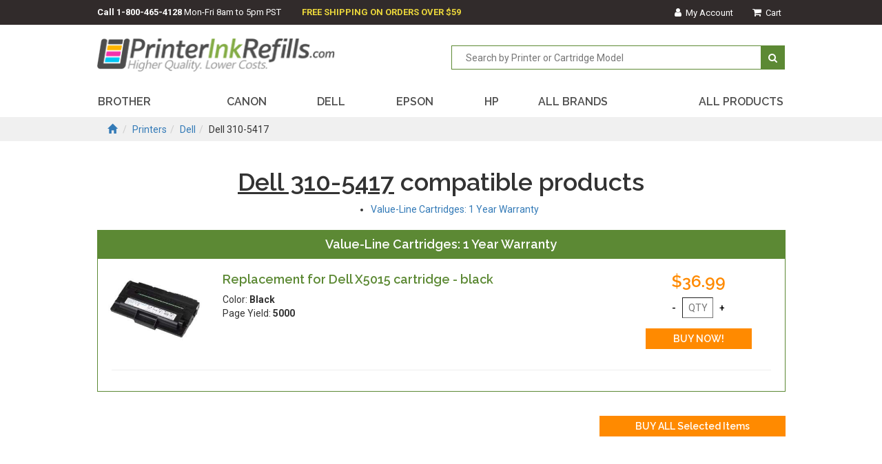

--- FILE ---
content_type: text/html;charset=UTF-8
request_url: https://www.printerinkrefills.com/cic/eg/tonercartridge.php?cartridge=dell-310-5417
body_size: 2263
content:
<!DOCTYPE html>
<html lang="en">
<head>
	<meta charset="utf-8">
	<meta name="viewport" content="width=device-width, initial-scale=1">
	<meta http-equiv="X-UA-Compatible" content="IE=edge">

	<title>Dell 310-5417 toner refill products - printerinkrefills.com</title>
	<meta name="keywords" content="Dell 310-5417 cartridge, Dell 310-5417 toner refill products">
	<meta name="description" content="Dell 310-5417 toner refill products">
	<link rel="canonical" href="https://www.printerinkrefills.com/cic/eg/tonercartridge.php?cartridge=dell-310-5417">
	<meta name="robots" content="index, follow" />

	<link rel="icon" href="/favicon.ico" type="image/x-icon">
	<link rel="shortcut icon" href="/favicon.ico" type="image/x-icon">
	<link href="/cicini/css/bootstrap.min.css" rel="stylesheet">
	<link href="/cicini/css/font-awesome.min.css" rel="stylesheet">
	<link href="https://fonts.googleapis.com/css?family=Raleway:400,600,700|Roboto:400,500,700" rel="stylesheet">
	<link href="/cic/design/sc.css" rel="stylesheet">
	<link href="/cicini/css/printerinkrefills.css" rel="stylesheet">
	<link href="/cicini/design/cicstyles.css" rel="stylesheet">
	<!--[if lt IE 9]>
	<script src="https://oss.maxcdn.com/html5shiv/3.7.3/html5shiv.min.js"></script>
	<script src="https://oss.maxcdn.com/respond/1.4.2/respond.min.js"></script>
	<![endif]-->
	<script src="/cic/design/sc.js"></script>
</head>
<body>
<div class="container-fluid">
	<div id="top-wrap" class="top-nav-bg row">
		<div class="top-nav main-width">
			<span class="pull-left"><strong>Call <a href="tel:+18004654128" class="call-us">1-800-465-4128</a></strong> <span class="hidden-sm hidden-xs">Mon-Fri 8am to 5pm PST</span></span>
			<span class="pull-left"><strong class="y-highlight"><span class="hidden-xs-custom">FREE SHIPPING ON ORDERS OVER $59</span></strong></span>
			<ul class="pull-right list-inline accnt-nav">
				<li><a href="/cic/account.php"><i class="fa fa-user"></i><span class="hidden-xxs-custom">&nbsp;&nbsp;My Account</span></a></li>
				<li><a href="https://www.printerinkrefills.com/cic/basket.php"><i class="fa fa-shopping-cart"></i><span class="hidden-xxs-custom">&nbsp;&nbsp;Cart</span></a></li>
			</ul>
		</div>
	</div>
	<div id="logo-wrap" class="row">
		<div class="main-width">
			<div class="row">
				<div class="col-md-6 col-sm-6 col-xs-12"><a href="/"><img class="img-responsive logo" src="/cicini/images/logo.png"/></a></div>
				<div class="search-head col-md-6 col-sm-6 col-xs-12">
					<div class="form-group pull-right">
						<form action="/cic/eg/refillsearch.php" method="get" id="searchForm">
						<input class="search-input" type="text" name="keyword" placeholder="Search by Printer or Cartridge Model"/>
						<button class="search-btn" type="submit" form="searchForm"><i class="fa fa-search" aria-hidden="true"></i></button>
						</form>
					</div>
				</div>
			</div>
		</div>
	</div>
	<div id="main-navigation" class="row">
		<div class="main-nav main-width">
			<nav class="navbar">
			<div>
				<div class="navbar-header">
					<button type="button" class="navbar-toggle collapsed" data-toggle="collapse" data-target="#navbar" aria-expanded="false" aria-controls="navbar">
					<span class="sr-only">Toggle navigation</span>
					<span class="icon-bar"></span>
					<span class="icon-bar"></span>
					<span class="icon-bar"></span>
					</button>
				</div>
				<div id="navbar" class="navbar-collapse collapse">
					<ul class="nav nav-justified row">
						<li class="active"><a href="/cic/eg/printers.php?printer=Brother">BROTHER</a></li>
						<li class="active"><a href="/cic/eg/printers.php?printer=Canon">CANON</a></li>
						<li class="active"><a href="/cic/eg/printers.php?printer=Dell">DELL</a></li>
						<li class="active"><a href="/cic/eg/printers.php?printer=Epson">EPSON</a></li>
						<li class="active"><a href="/cic/eg/printers.php?printer=HP">HP</a></li>
						<li class="active"><a href="/cic/eg/printers.php">ALL BRANDS</a></li>
						<li class="active"><a href="/cic/category.php"><span class="hidden-sm">ALL PRODUCTS</span></a></li>
					</ul>
				</div>
			</div>
			</nav>
		</div>
	</div>

	<div class="main-width">























































	</div>


	<div class="third-banner-bg row">
		<div class="third-banner-bg third-banner-height main-width">
			<div class="pbody-breadcrumbs">
				<ol class="breadcrumb">
					<li><a href="#"><span class="glyphicon glyphicon-home"></span></a></li>
					<li><a href="printers.php">Printers</a></li><li><a href="printers.php?printer=Dell">Dell</a></li><li>Dell 310-5417</li>
				</ol>
			</div>
		</div>
	</div>
	<div class="main-width">
		<div id="sc">
			<br>


<form action="https://www.printerinkrefills.com/cic/basket.php" method="post" onsubmit="return addToBasket(this)">

<h1 align="center"><u>Dell 310-5417</u> compatible products</h1>




<ul style="display:table;margin: 0 auto;">
	<li><a href="#ValueLineCartridgesYearWarranty">Value-Line Cartridges: 1 Year Warranty</a></li>
</ul>

<br>


<a name="ValueLineCartridgesYearWarranty"></a>

<div class="cicHeader" style="border:solid 1px #5c8934"><h4 class="center">Value-Line Cartridges: 1 Year Warranty</h4></div>
<div class="product-item-wrap">



<div class="row container-fluid">
	<div class="prod-item-container col-lg-7 col-lg-push-2 col-md-7 col-md-push-2 col-sm-7 col-sm-push-2 col-xs-12">
		<h4><a href="/cic/product.php?product=Replacement+for+Dell+X5015+cartridge+-+black">Replacement for Dell X5015 cartridge - black</a></h4>
		<p class="hidden-xs proditemcopy dot-ellipsis dot-height-60 dot-resize-update dot-timer-update">
			Color: <b>Black</b><br />
			Page Yield: <b>5000</b><br />
		</p>
	</div>
	<div class="prod-img-container col-lg-2 col-lg-pull-7 col-md-2 col-md-pull-7 col-sm-2 col-sm-pull-7 col-xs-12">
		<a href="/cic/product.php?product=Replacement+for+Dell+X5015+cartridge+-+black"><img class="product-img img-responsive" src="/cicini/images/product/pir-dell1600.jpg"/></a>
	</div>
	<div class="buy-section col-lg-3 col-md-3 col-sm-3 col-xs-12">
		<h3 class="our-price">$36.99</h3>
		<input type="button" onclick="qtyAddSub('qty1', 'sub')" value="-" class="qnty-btn" /> 
		<input type="text" name="qty1" id="qty1" size="1" maxlength="4" class="item-qnty" placeholder="QTY" />
		<input type="button" onclick="qtyAddSub('qty1', 'add')" value="+" class="qnty-btn" />
		<input type="hidden" name="SKU1" value="190-701-01" />
		<input type="submit" value="BUY NOW!" class="buy-button" />
	</div>
</div>

<hr style="margin:20px;" />

</div>

<br />
<div style="text-align:center"><input type="submit" value="BUY ALL Selected Items" class="buyall-button pull-right" /></div>
<br style="clear:both" />

<br><br>


<input type="hidden" name="lastCatalogPage" value="/cic/eg/tonercartridge.php?cartridge=dell-310-5417">
<input type="hidden" name="act" value="add">
</form>


		</div>
	</div>
	<div class="clearfix"></div>
	<p><br/></p><p><br/></p>
	<div id="footer-wrap" class="row">
		<div class="main-width">
			<div class="footer-nav col-md-7 col-sm-7 col-xs-12">
				<ul class="list-inline">
					<li><a href="/info/about.php">About Us</a></li>
					<li><a href="/info/contact.php">Contact Us</a></li>
					<li><a href="/info/guarantee.php">Our Guarantee</a></li>
					<li><a href="/info/privacy.php">Privacy Policy</a></li>
				</ul>
			</div>
			<div class="social-btns col-md-2 col-sm-2 col-xs-12">
				<!--ul class="list-inline">
					<li><a href=""><i class="fa fa-facebook"></i></a></li>
					<li><a href=""><i class="fa fa-twitter"></i></a></li>
					<li><a href=""><i class="fa fa-google-plus"></i></a></li>
					<li><a href=""><i class="fa fa-instagram"></i></a></li>
				</ul-->
			</div>
			<div class="col-md-3 col-sm-3 col-xs-12"><img class="img-responsive" src="/cicini/images/pay_pal_icons.gif"/></div>
		</div>
	</div>
</div>
<script src="https://ajax.googleapis.com/ajax/libs/jquery/1.12.4/jquery.min.js"></script>
<script src="/cicini/js/bootstrap.min.js"></script>


<script type="application/ld+json">
{
	"@context": "https://schema.org",
	"@type": "OnlineStore",
	"name": "printerinkrefills.com",
	"url": "https://www.printerinkrefills.com",
	"address": {
		"@type": "PostalAddress",
		"addressCountry": "US",
		"postalCode": "91723",
		"addressLocality": "Los Angeles"
	}
}
</script>


</body>
</html>


--- FILE ---
content_type: text/css
request_url: https://www.printerinkrefills.com/cicini/css/printerinkrefills.css
body_size: 2094
content:
body{
    height:100%!important;
    font-family:'Roboto', sans-serif!important;
}
h1, h2, h3, h4, h5{
    font-family:'Raleway', sans-serif!important;
    font-weight:600!important;
}
a{
    text-decoration:none!important;
}
a.call-us { color:#fff; text-decoration:none; }
a.call-us:hover { color:#fff; text-decoration:underline; }
a.call-us:visited { color:#fff; text-decoration:none; }
.main-width{
    max-width:1074px;
    margin:0 auto;
}
#top-wrap{
    height:36px;
    color:#fff;
}
#top-wrap span{
    font-size:13px;
}
#top-wrap span:first-child{
    margin-right:30px;
}
#top-wrap ul li a{
    color:#fff;
}
.accnt-nav li:first-child{
    margin-right:15px;
}
.top-nav-bg{
    background:#312b2b;
}
.top-nav{
    line-height:36px;
}
.y-highlight{
    color:#ead63b;
    text-transform:uppercase;
}
#logo-wrap{
    padding:20px 0;
}
.logo{
    width:345px;
}
.search-head .form-group{
    margin-top:10px;
    width:100%;
    position:relative;
}
.search-head .form-group .search-input{
    border:1px solid #5c8934;
    height:35px;
    width:100%;
    color:#000;
    padding-right:35px;
    padding-left:20px;
}
.search-head .form-group  .search-btn{
    color:#fff;
    width:35px;
    height:35px;
    position:absolute;
    right:0;
    top:0;
    background:#5c8934;
    border:1px solid #5c8934;   
    line-height:2;
}
/* nav style */
.navbar{
    min-height:initial!important;
    margin-bottom:10px!important;
}
.nav>li>a{
    padding:0!important;
    color:#4d4d4d;
    font-family:'Raleway', sans-serif;
    font-weight:600;
    font-size:16px;
}
.nav-justified{
    width:initial!important;
}
.nav-justified > li > a:hover, .nav-justified > li > a:focus{
    background:none!important;
}

.nav-justified > li:first-child > a{
    text-align:left;
}
.nav-justified > li:last-child > a{
    text-align:right;
}
/*------------*/
.banner-height{
    height:249px;
}
.banner-wrap-bg{
    background:#ead63b;
}
.banner-img{
    height:100%;
    background:url('/cicini/images/banner-bg.png') no-repeat;
    background-size:100%;
    background-position:-15px center;
}
.adv-srch-container{
    background:#312b2b;
    height:249px;
    color:#fff;
}
.adv-srch > h2{
    font-size:28px!important;
}
.adv-srch > .form-group{
    position:relative;
}
.adv-srch > .form-group > .form-control{
    height:39px!important;
    background:#fff;
    color:#5c8934;
    border-radius:0;
    text-align:center;
    text-align-last:center;
    margin:14px 0;
    border:0;
}
.adv-srch > .form-group > .form-control:enabled{
    background:#5c8934;
    color:#fff;
}
.adv-srch > .form-group > .form-control:enabled option{
    background:#fff;
    color:#5c8934;
}
.no-margin-bottom{
    margin-bottom:0;
}
.no-margin-top{
    margin-top:0;
}
.global-margin-top{
    margin-top:30px;
}
#fp-body-wrap h5{
    font-size:16px;
}
.fp-texts{
    color:#8f8f8f;
    font-size:13px!important;
}
.top-brands-wrap{
    text-align:center;
    border:1px solid #c6c6c6;
}
.body-custom-head{
    position:relative;
    top:-20px;
    padding:0 15px;
    margin:0 auto;
    font-size:25px;
    font-family:'Raleway', sans-serif;
    font-weight:600;
    background:#fff;
}
.brands-imgs > li > a > img{
    margin:15px;
    height:45px;
}
.carousel-front div:hover{
    color:#5c8934;
}
.carousel-front img{
    margin:0 auto;
    max-width:60%;
}
.carousel-control{
    background-image:none!important;
    width:3%!important;
}
.carousel-control .glyphicon-chevron-right{
    right:40%!important;
    color:#000!important;
    text-shadow:none!important;
}
.carousel-control .glyphicon-chevron-left{
    left:40%!important;
    color:#000!important;
    text-shadow:none!important;
}
.shop-by-cat {
    text-align:center;
}
#footer-wrap{
    border-top:1px solid #eee;
    padding-top:15px;
    padding-bottom:0;
}
.footer-nav ul li a{
    color:#3f3f3f;
    font-size:13px;
}
.footer-nav ul li:after{
    content:"|";
    color:#c7c7c7;
    margin-left:15px;
}
.footer-nav ul li:last-child:after{
    content:"";
}
.social-btns ul li a{
    color:#5c8934;
    font-size:20px;
    line-height:1;
}
.sec-banner-bg{
    background:#88b04a;
}
.sec-banner-height{
    position:relative;
    color:#fff;
    height:200px;
}
.lighter-font{
    font-weight:400!important;
}
.sec-banner-copy{
    text-align:right;
    margin-top:10px;
}
.sec-banner-copy p{
    color:rgba(255,255,255,.7)!important;
}
.sec-banner-srch{
    text-align:center;
}
.sec-banner-srch-wrap{
    margin-top:50px;
    position:relative;
    padding-left:15px;
    padding-right:15px;
    padding-bottom:15px;
    padding-top:30px;
    border:1px solid rgba(255,255,255,.3);
}
.sec-banner-srch-wrap > h2{
    background:#88b04a;
    position:absolute;
    top:-15px;
    padding:0 10px;
    text-align:center;
}
.sec-banner-srch-wrap > .form-group > .form-control {
    text-align-last:center;
    border-radius:0;
    border:0;
    width:49%;
    display:inline-block;
}
.product-item-wrap{
    border:1px solid #5c8934;
    padding:10px 0!important;
}
.prod-h-wrap{
    text-align:center;
    padding:0!important;
    height:20px;
    position:relative;
    margin:20px 0;
}
.prod-h-wrap h4{
    display:inline-block;
    background:#fff;
    margin:0;
    padding:0 10px;
}
.h-line{
    z-index:-1;
    display:block;
    height:1px;
    background:#f3f3f3;
    width:100%;
    position:absolute;
    top:8px;
}
.product-img{
    margin-top:-5px;
    width:100%;
}
.product-item-wrap a{
    color:#5c8934;
}
.buy-section{
    text-align:center;
}
.buy-section label{
    font-weight:400;
}
.item-qnty{
    text-align:center;
    width:45px;
    height:30px;
}
.buy-button{
    font-family:'Raleway', sans-serif;
    font-weight:600;
    color:#fff;
    height:30px;
    margin-top:15px;
    background:#ff8a00;
    border:0;
    width:70%;
}
.buy-button:hover, .buy-button:focus{
    background:#ff4a00;
}

.buyall-button{
    font-family:'Raleway', sans-serif;
    font-weight:600;
    color:#fff;
    height:30px;
    margin-top:15px;
    background:#ff8a00;
    border:0;
    width:270px;
}
.buyall-button:hover, .buy-button:focus{
    background:#ff4a00;
}
.email-button, .email-button:hover, .email-button:focus {
    font-family:'Raleway', sans-serif;
    font-weight:600;
    padding:5px;
    color:#fff;
    background:#5c8934;
    border:0;
    border-radius:3px;
}
.our-price{
    margin-top:10px;
    color:#ff8a00;
}
.proditemcopy{
    max-height:58px;
}
.third-banner-bg{
    background:#f0f0f0;
    max-height:190px!important;
}
.third-banner-height{
    height:35px;
}
.pbody-breadcrumbs .breadcrumb{
    background:transparent;
}
.prod-item-img{
    border-radius:10px;
    margin:0 auto;
}
.buy-section div {
    line-height:1;
    padding:15px 0;
}
.buy-section > div > .buy-button, .buy-section > div > .our-price{
    margin-top:0;
}
.nav-tabs.nav-justified> li > a{
    border:none!important;
    font-weight:400!important;
    border-radius:0!important;
    height:30px;
    line-height:2;
    margin-right:3px!important;
    background:#e5e5e5!important;
    overflow:hidden;
}
.nav-tabs.nav-justified>.active>a{
    background:#fff!important;
    height:35px;
}
.nav-tabs.nav-justified>.active>a:hover,.nav-tabs.nav-justified>.active>a:focus{
    background:#fff!important;
    color:initial!important;
}
.nav-tabs.nav-justified > li > a:hover, .nav-tabs.nav-justified > li > a:focus{
    background:#5c8934!important;
    color:#fff!important;
}
#descr-tab, #specs-tab, #content-tab, #comp-tab{
    margin-top:20px;
    padding:20px;
}
@media (min-width: 1367px){
    .nav-justified > li:last-child{
        width:2%;
    }
    .nav-justified > li:nth-child(8){
        width:2%;
    }
}
@media (max-width: 1366px){
    .nav-justified > li:last-child{
        width:2%;
    }
    .nav-justified > li:nth-child(8){
        width:2%;
    }
    .main-width{
        padding:0 3%;
    }
}
@media (max-width: 1009px){
    .nav-justified > li:nth-child(8){
    width:2%;
    }
    .nav-justified > li:last-child{
    width:4%;
    }
}
@media (max-width: 991px){
    .nav-justified > li:last-child{
    width:1%;
    }
}
@media (max-width: 872px){
    .nav-justified > li:nth-child(8){
    width:3%;
    }
}
@media (max-width: 851px){
    .sec-banner-srch-wrap > h2{
        font-size:25px!important;
    }
}
@media (max-width: 798px){
    .nav-justified > li > a{
        font-size:14px;
    }
}
@media (max-width: 767px){
    .navbar-header{
        position:absolute;
        top:-80px;
        right:0px;
    }

    .navbar-toggle{
        padding:0!important;
        margin-right:-2px!important;
        position:absolute!important;
        right:0;
    }
    .navbar-toggle .icon-bar{
        background:#5c8934;
        width:35px!important;
        height:3px!important;
        border-radius:3px!important;
    }
    .navbar-toggle .icon-bar+.icon-bar{
        margin-top:6px!important;
    }
    .nav-justified > li:last-child > a{
        text-align:center;
    }
    .nav-justified > li:first-child> a{
        text-align:center;
    }
    .navbar{
        margin-top:-50px;
    }
    .navbar{
        min-width:initial!important;
    }
    .nav-justified > li{
        width:initial!important;
    }
    .product-item-wrap{
        height:initial;
    }
    .product-img-container .product-img{
        max-height:400px;
    }
    .sec-banner-copy{
        text-align:left;
    }
}
@media(max-width: 730px){
    .hidden-xs-custom{
        display:none;
    }
}
@media(max-width: 513px){
    .banner-height{
        padding:0;
    }
    .banner-img{
        background-size:110%!important;
    }
}
@media (max-width: 421px){
    .logo{
        width:80%!important;
    }
    .hidden-xxs-custom{
        display:none;
    }
}
@media (max-width: 367px){
    .sec-banner-copy h3{
        font-size:18px!important;
    }
    .sec-banner-srch-wrap{
        margin-bottom:15px;
    }
    .sec-banner-srch-wrap > h2{
        font-size:20px!important;
    }
}
@media (max-width: 333px){
    .adv-srch > h2{
        font-size:20px;
    }
}

.qnty-btn{
    background:none;
    border:0;
    color:#000;
    font-weight:500;
}

.center { text-align:center; }
.product-tabs { 
border-right:solid 1px #ccc; 
border-left:solid 1px #ccc; 
border-bottom:solid 1px #ccc; 
}
@media (max-width: 767px){
	.product-tabs { border:0; }
}
